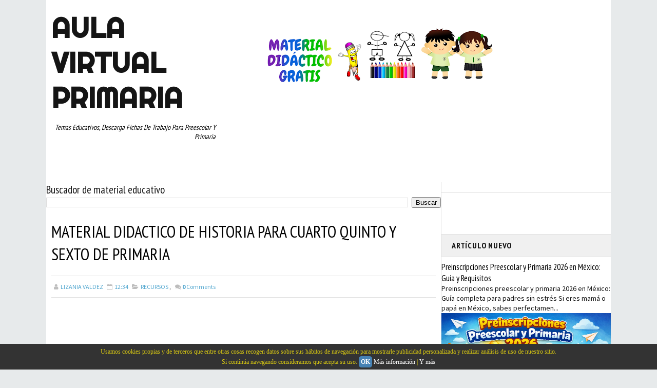

--- FILE ---
content_type: text/html; charset=utf-8
request_url: https://www.google.com/recaptcha/api2/aframe
body_size: 247
content:
<!DOCTYPE HTML><html><head><meta http-equiv="content-type" content="text/html; charset=UTF-8"></head><body><script nonce="IN8_rLww1DmDW0bkdOlnEg">/** Anti-fraud and anti-abuse applications only. See google.com/recaptcha */ try{var clients={'sodar':'https://pagead2.googlesyndication.com/pagead/sodar?'};window.addEventListener("message",function(a){try{if(a.source===window.parent){var b=JSON.parse(a.data);var c=clients[b['id']];if(c){var d=document.createElement('img');d.src=c+b['params']+'&rc='+(localStorage.getItem("rc::a")?sessionStorage.getItem("rc::b"):"");window.document.body.appendChild(d);sessionStorage.setItem("rc::e",parseInt(sessionStorage.getItem("rc::e")||0)+1);localStorage.setItem("rc::h",'1768677084707');}}}catch(b){}});window.parent.postMessage("_grecaptcha_ready", "*");}catch(b){}</script></body></html>

--- FILE ---
content_type: text/javascript; charset=UTF-8
request_url: https://www.aulavirtualprimaria.com/feeds/posts/default/-/RECURSOS?alt=json-in-script&max-results=4&callback=jQuery1110018579036550945371_1768677082188&_=1768677082189
body_size: 10595
content:
// API callback
jQuery1110018579036550945371_1768677082188({"version":"1.0","encoding":"UTF-8","feed":{"xmlns":"http://www.w3.org/2005/Atom","xmlns$openSearch":"http://a9.com/-/spec/opensearchrss/1.0/","xmlns$blogger":"http://schemas.google.com/blogger/2008","xmlns$georss":"http://www.georss.org/georss","xmlns$gd":"http://schemas.google.com/g/2005","xmlns$thr":"http://purl.org/syndication/thread/1.0","id":{"$t":"tag:blogger.com,1999:blog-6223196762730894643"},"updated":{"$t":"2026-01-15T11:37:43.077-08:00"},"category":[{"term":"RECURSOS EDUCATIVOS"},{"term":"RECURSOS"},{"term":"DOCUMENTOS ADMINISTRATIVOS"},{"term":"TEMAS DE ACTUALIDAD"},{"term":"APRENDER A LEER"},{"term":"ARTICULOS DE INTERES"},{"term":"PRIMER GRADO"},{"term":"EXAMENES"},{"term":"SEGUNDO GRADO"},{"term":"QUINTO GRADO"},{"term":"TABLAS DE MULTIPLICAR"},{"term":"CUARTO GRADO"},{"term":"ESPAÑOL"},{"term":"PRIMER CICLO"},{"term":"PLANEACIONES 2015-2016"},{"term":"SEXTO GRADO"},{"term":"TERCER GRADO"},{"term":"SOFTWARE GRATIS"},{"term":"DOCENTES"},{"term":"CONCEPTOS"},{"term":"ABECEDARIOS"},{"term":"MATEMATICAS"},{"term":"CULTURA Y VIAJES"},{"term":"PLANEACIONES 2014-2015"},{"term":"MANUALIDADES"},{"term":"PLANEACIONES 2013-2014"},{"term":"PLANEACIONES 2016-2017"},{"term":"PREESCOLAR. PRIMARIA"},{"term":"TEMAS EDUCATIVOS"},{"term":"JUEGOS EDUCATIVOS"},{"term":"MAPAS"},{"term":"EDUCACION ESPECIAL"},{"term":"LISTAS DE COTEJO"},{"term":"BOLETAS 2014"},{"term":"CUENTOS INFANTILES"},{"term":"CURIOSIDADES"},{"term":"EXPLORACION DE LA NATURALEZA"},{"term":"GEOGRAFIA"},{"term":"HISTORIA"},{"term":"PLANEACIONES 2017-2018"},{"term":"PLANEACIONES 2019"},{"term":"aprendizaje infantil"},{"term":"educación Montessori"},{"term":"juguetes educativos"},{"term":"material Montessori original"}],"title":{"type":"text","$t":"AULA VIRTUAL PRIMARIA"},"subtitle":{"type":"html","$t":"Temas educativos, descarga fichas de trabajo para preescolar y primaria"},"link":[{"rel":"http://schemas.google.com/g/2005#feed","type":"application/atom+xml","href":"https:\/\/www.aulavirtualprimaria.com\/feeds\/posts\/default"},{"rel":"self","type":"application/atom+xml","href":"https:\/\/www.blogger.com\/feeds\/6223196762730894643\/posts\/default\/-\/RECURSOS?alt=json-in-script\u0026max-results=4"},{"rel":"alternate","type":"text/html","href":"https:\/\/www.aulavirtualprimaria.com\/search\/label\/RECURSOS"},{"rel":"hub","href":"http://pubsubhubbub.appspot.com/"},{"rel":"next","type":"application/atom+xml","href":"https:\/\/www.blogger.com\/feeds\/6223196762730894643\/posts\/default\/-\/RECURSOS\/-\/RECURSOS?alt=json-in-script\u0026start-index=5\u0026max-results=4"}],"author":[{"name":{"$t":"LIZANIA VALDEZ"},"uri":{"$t":"http:\/\/www.blogger.com\/profile\/03287798639405074252"},"email":{"$t":"noreply@blogger.com"},"gd$image":{"rel":"http://schemas.google.com/g/2005#thumbnail","width":"16","height":"16","src":"https:\/\/img1.blogblog.com\/img\/b16-rounded.gif"}}],"generator":{"version":"7.00","uri":"http://www.blogger.com","$t":"Blogger"},"openSearch$totalResults":{"$t":"535"},"openSearch$startIndex":{"$t":"1"},"openSearch$itemsPerPage":{"$t":"4"},"entry":[{"id":{"$t":"tag:blogger.com,1999:blog-6223196762730894643.post-3804284996071497096"},"published":{"$t":"2025-06-16T11:12:00.000-07:00"},"updated":{"$t":"2025-06-19T12:20:08.194-07:00"},"category":[{"scheme":"http://www.blogger.com/atom/ns#","term":"APRENDER A LEER"},{"scheme":"http://www.blogger.com/atom/ns#","term":"ARTICULOS DE INTERES"},{"scheme":"http://www.blogger.com/atom/ns#","term":"PREESCOLAR. PRIMARIA"},{"scheme":"http://www.blogger.com/atom/ns#","term":"RECURSOS"},{"scheme":"http://www.blogger.com/atom/ns#","term":"RECURSOS EDUCATIVOS"}],"title":{"type":"text","$t":"Escritura Creativa en Primaria: Ideas para Fomentar la Imaginación"},"content":{"type":"html","$t":"\u003Ch1\u003EEscritura Creativa en Primaria: Ideas para Fomentar la Imaginación\u003C\/h1\u003E\n\n\u003Cp\u003E\u003Cb\u003ELa escritura creativa en educación primaria es una herramienta poderosa para estimular la imaginación,\u003C\/b\u003E mejorar las competencias lingüísticas y fomentar un amor duradero por la literatura en los niños. En el aula, los docentes pueden transformar las clases de lengua en experiencias dinámicas y motivadoras que no solo enseñen gramática y ortografía, sino que también permitan a los estudiantes explorar su creatividad y expresar sus emociones. En este artículo, exploraremos cómo implementar actividades de escritura creativa en preescolar y primaria, con estrategias prácticas y ejemplos que pueden integrarse en el aula virtual o presencial, adaptadas al blog \u003Ca href=\"https:\/\/aulavirtualprimaria.com\"\u003EAula Virtual Primaria\u003C\/a\u003E.\u003C\/p\u003E\u003Cdiv class=\"separator\" style=\"clear: both; text-align: center;\"\u003E\u003Ca href=\"https:\/\/blogger.googleusercontent.com\/img\/b\/R29vZ2xl\/AVvXsEjUEBTPWC6mZUD_Rg4QiUuBxnGX6FmRK7NzZOL5i_pDh8fO6gqCcV2wvKsXqHRy_A9R2hIxS1gdXuJsGIXdbg4yTmQ-2XDufXprrmCs9Jy-hl0A6ui58nqVzW3HpBhpCKeEI_ZRHpMVsZsgKdJNJYUudII39OUo60_qfADYj33aqNIUoEGlzLwbuxvcjkuC\/s1536\/Escritura-%20Creativa-%20en%20-Primaria-%20Ideas-%20para-%20Fomentar-%20la%20-Imaginaci%C3%B3n.png\" imageanchor=\"1\" style=\"margin-left: 1em; margin-right: 1em;\"\u003E\u003Cimg alt=\"Escritura creativa para niños de primaria, Actividades de escritura creativa en preescolar, Fomentar la imaginación en el aula, Técnicas de escritura creativa para docentes, Estrategias de lectoescritura en primaria,\" border=\"0\" data-original-height=\"1536\" data-original-width=\"1024\" height=\"640\" src=\"https:\/\/blogger.googleusercontent.com\/img\/b\/R29vZ2xl\/AVvXsEjUEBTPWC6mZUD_Rg4QiUuBxnGX6FmRK7NzZOL5i_pDh8fO6gqCcV2wvKsXqHRy_A9R2hIxS1gdXuJsGIXdbg4yTmQ-2XDufXprrmCs9Jy-hl0A6ui58nqVzW3HpBhpCKeEI_ZRHpMVsZsgKdJNJYUudII39OUo60_qfADYj33aqNIUoEGlzLwbuxvcjkuC\/w426-h640\/Escritura-%20Creativa-%20en%20-Primaria-%20Ideas-%20para-%20Fomentar-%20la%20-Imaginaci%C3%B3n.png\" title=\"Escritura Creativa en Primaria Ideas para Fomentar la Imaginación\" width=\"426\" \/\u003E\u003C\/a\u003E\u003C\/div\u003E\u003Cbr \/\u003E\u003Cp style=\"text-align: center;\"\u003E\u003Cbr \/\u003E\u003C\/p\u003E\n\n\u003Ch2\u003E¿Por qué es importante la escritura creativa en primaria?\u003C\/h2\u003E\n\u003Cp\u003ELa escritura creativa no es solo una actividad divertida; es una práctica pedagógica que impulsa el desarrollo integral de los niños. Según estudios, como los publicados por el Ministerio de Educación de España, esta metodología fomenta la competencia en comunicación lingüística, mejora la capacidad de reflexión y promueve el pensamiento crítico. Además, al permitir que los estudiantes creen historias, poemas o narraciones, se fortalece su autoestima y se les anima a experimentar con el lenguaje de manera lúdica. En preescolar y primaria, estas actividades son clave para construir una base sólida en lectoescritura, al tiempo que se despierta la curiosidad por aprender.\u003C\/p\u003E\n\u003Cscript async src=\"https:\/\/pagead2.googlesyndication.com\/pagead\/js\/adsbygoogle.js?client=ca-pub-4161083021289460\"\n     origencruzado=\"anónimo\"\u003E\u003C\/script\u003E\n\u003Cins class=\"adsbygoogle\"\n     estilo=\"mostrar:bloque; alineación del texto:centro;\"\n     data-ad-layout=\"en-el-artículo\"\n     formato de datos-ad=\"fluido\"\n     cliente de anuncios de datos=\"ca-pub-4161083021289460\"\n     espacio publicitario de datos=\"9491517603\"\u003E\u003C\/ins\u003E\n\u003Cguión\u003E\n     (adsbygoogle = ventana.adsbygoogle || []).push({});\n\u003C\/script\u003E\n\u003Ch3\u003EBeneficios de la escritura creativa en niños\u003C\/h3\u003E\n\u003Cul\u003E\n    \u003Cli\u003E\u003Cstrong\u003EDesarrollo de la imaginación:\u003C\/strong\u003E Crear historias permite a los niños explorar mundos imaginarios, lo que estimula su creatividad.\u003C\/li\u003E\n    \u003Cli\u003E\u003Cstrong\u003EMejora de habilidades lingüísticas:\u003C\/strong\u003E La práctica constante de escritura fortalece el vocabulario, la gramática y la ortografía.\u003C\/li\u003E\n    \u003Cli\u003E\u003Cstrong\u003EExpresión emocional:\u003C\/strong\u003E Escribir sobre sus experiencias o emociones ayuda a los niños a procesar sentimientos y desarrollar inteligencia emocional.\u003C\/li\u003E\n    \u003Cli\u003E\u003Cstrong\u003ETrabajo colaborativo:\u003C\/strong\u003E Las actividades grupales de escritura fomentan la cooperación y el intercambio de ideas.\u003C\/li\u003E\n    \u003Cli\u003E\u003Cstrong\u003EConfianza en sí mismos:\u003C\/strong\u003E Ver sus historias terminadas y compartidas en el aula refuerza su autoestima.\u003C\/li\u003E\n\u003C\/ul\u003E\n\n\u003Ch2\u003EEstrategias para implementar la escritura creativa en el aula\u003C\/h2\u003E\n\u003Cp\u003EIntegrar la escritura creativa en el aula no requiere recursos complicados ni métodos complejos. A continuación, te presentamos cinco estrategias prácticas que puedes aplicar en preescolar y primaria, diseñadas para captar la atención de los niños y fomentar su participación activa.\u003C\/p\u003E\n\n\u003Ch3\u003E1. El binomio fantástico de Gianni Rodari\u003C\/h3\u003E\n\u003Cp\u003EInspirado en el libro \u003Cem\u003EGramática de la fantasía\u003C\/em\u003E de Gianni Rodari, el binomio fantástico es una técnica sencilla y efectiva para estimular la imaginación. Consiste en combinar dos palabras aparentemente inconexas, como “gato” y “estrella”, y pedir a los niños que creen una historia a partir de ellas. Por ejemplo, en un aula de primaria, el docente puede escribir varias palabras en la pizarra y pedir a los estudiantes que elijan dos para construir un relato corto. Esta actividad no solo fomenta la creatividad, sino que también ayuda a los niños a desarrollar habilidades narrativas y a estructurar sus ideas.\u003C\/p\u003E\n\n\u003Cp\u003E\u003Cstrong\u003EEjemplo práctico:\u003C\/strong\u003E En una clase de 2º de primaria, el docente escribe palabras como “sol”, “zapato”, “árbol” y “luna”. Los niños eligen “sol” y “zapato” y escriben una historia sobre un zapato mágico que brilla como el sol y lleva a su dueño a aventuras fantásticas. Esta actividad puede realizarse en el aula virtual a través de plataformas como Google Classroom, donde los estudiantes comparten sus relatos en un foro.\u003C\/p\u003E\n\n\u003Ch3\u003E2. Historias a partir de imágenes\u003C\/h3\u003E\n\u003Cp\u003ELas imágenes son un recurso visual excelente para inspirar la escritura creativa en niños. Mostrar una ilustración intrigante, como un bosque encantado o un barco pirata, puede motivar a los estudiantes a imaginar personajes, escenarios y tramas. En preescolar, donde los niños aún están desarrollando habilidades de escritura, el docente puede guiar la actividad oralmente, pidiéndoles que describan lo que ven y luego escriban frases cortas con apoyo.\u003C\/p\u003E\n\n\u003Cp\u003E\u003Cstrong\u003EEjemplo práctico:\u003C\/strong\u003E En una clase de preescolar, muestra una imagen de un castillo en las nubes. Pide a los niños que respondan preguntas como: ¿Quién vive en este castillo? ¿Qué aventuras suceden allí? Luego, ayúdales a escribir una oración como “El dragón del castillo vuela por las nubes”. En primaria, los estudiantes pueden escribir un cuento completo basado en la misma imagen, compartiéndolo en el blog de Aula Virtual Primaria para recibir retroalimentación.\u003C\/p\u003E\n\n\u003Ch3\u003E3. Diarios personales para expresar emociones\u003C\/h3\u003E\n\u003Cp\u003ELos diarios personales son una forma íntima de practicar la escritura creativa, permitiendo a los niños reflexionar sobre sus experiencias y emociones. En primaria, esta actividad puede adaptarse al nivel de cada estudiante, desde escribir frases simples hasta párrafos completos. El docente puede proponer temas como “Un día en el que me sentí muy feliz” o “Si pudiera ser un superhéroe”. En preescolar, los niños pueden dibujar y agregar palabras clave con la ayuda del maestro.\u003C\/p\u003E\n\n\u003Cp\u003E\u003Cstrong\u003EEjemplo práctico:\u003C\/strong\u003E En 3º de primaria, dedica 10 minutos al final de la semana para que los estudiantes escriban en su diario sobre un momento especial. Luego, invita a quienes deseen compartir sus textos a leerlos en voz alta o publicarlos en el aula virtual. Esta actividad no solo mejora la escritura, sino que también fomenta la empatía al escuchar las historias de sus compañeros.\u003C\/p\u003E\n\n\u003Ch3\u003E4. Juegos de palabras y rimas\u003C\/h3\u003E\n\u003Cp\u003ELos juegos de palabras, como adivinanzas, trabalenguas o poemas, son ideales para introducir la escritura creativa en preescolar. Estas actividades son divertidas y ayudan a los niños a familiarizarse con el ritmo y la musicalidad del lenguaje. En primaria, los estudiantes pueden crear sus propios poemas o adivinanzas, trabajando en grupos para fomentar la colaboración.\u003C\/p\u003E\n\n\u003Cp\u003E\u003Cstrong\u003EEjemplo práctico:\u003C\/strong\u003E En una clase de 1º de primaria, el docente propone crear un poema corto sobre animales. Cada estudiante elige un animal y escribe dos líneas que rimen, como: “El león ruge con gran emoción, es el rey de la selva sin discusión”. Los poemas pueden recopilarse en un libro digital publicado en el blog Aula Virtual Primaria, incentivando a los niños a sentirse autores.\u003C\/p\u003E\n\n\u003Ch3\u003E5. Creación de historias colaborativas\u003C\/h3\u003E\n\u003Cp\u003ELas historias colaborativas son una excelente manera de fomentar el trabajo en equipo y la creatividad. En esta actividad, cada estudiante aporta una parte de la historia, ya sea una oración o un párrafo, siguiendo el hilo narrativo del compañero anterior. Esta dinámica es ideal para el aula virtual, ya que los niños pueden colaborar en tiempo real a través de herramientas como Google Docs.\u003C\/p\u003E\n\n\u003Cp\u003E\u003Cstrong\u003EEjemplo práctico:\u003C\/strong\u003E En 4º de primaria, inicia una historia con una frase como: “En un bosque encantado, un conejo descubrió una puerta secreta”. Cada estudiante agrega una oración, y el docente guía la narrativa para mantenerla coherente. El resultado final puede publicarse en el blog de Aula Virtual Primaria, acompañado de dibujos creados por los niños.\u003C\/p\u003E\n\n\u003Ch2\u003EIntegración de la escritura creativa en el aula virtual\u003C\/h2\u003E\n\u003Cp\u003EEl aula virtual ofrece oportunidades únicas para fomentar la escritura creativa. Plataformas como Blogger, donde se publica Aula Virtual Primaria, permiten a los docentes compartir recursos, publicar trabajos de los estudiantes y crear foros de discusión. Además, el uso de herramientas digitales como Canva para crear plantillas o Google Slides para presentaciones interactivas puede enriquecer las actividades de escritura. Por ejemplo, los niños pueden diseñar portadas para sus historias o crear presentaciones con sus poemas, lo que añade un componente visual a su trabajo creativo.\u003C\/p\u003E\n\n\u003Ch3\u003ERecursos digitales para escritura creativa\u003C\/h3\u003E\n\u003Cul\u003E\n    \u003Cli\u003E\u003Cstrong\u003ECanva:\u003C\/strong\u003E Ideal para crear portadas de cuentos o carteles con frases motivadoras.\u003C\/li\u003E\n    \u003Cli\u003E\u003Cstrong\u003EStoryJumper:\u003C\/strong\u003E Permite a los niños crear libros digitales con sus historias.\u003C\/li\u003E\n    \u003Cli\u003E\u003Cstrong\u003EPadlet:\u003C\/strong\u003E Un tablero virtual donde los estudiantes pueden compartir ideas y borradores.\u003C\/li\u003E\n    \u003Cli\u003E\u003Cstrong\u003EGoogle Docs:\u003C\/strong\u003E Perfecto para escritura colaborativa en tiempo real.\u003C\/li\u003E\n\u003C\/ul\u003E\n\n\u003Ch2\u003EConsejos para docentes\u003C\/h2\u003E\n\u003Cp\u003EPara que las actividades de escritura creativa sean efectivas, los docentes deben crear un ambiente de confianza donde los niños se sientan libres de expresarse. Aquí algunos consejos:\u003C\/p\u003E\n\u003Cul\u003E\n    \u003Cli\u003E\u003Cstrong\u003EEvita correcciones excesivas:\u003C\/strong\u003E Enfócate en la creatividad más que en la perfección gramatical, especialmente en las primeras etapas.\u003C\/li\u003E\n    \u003Cli\u003E\u003Cstrong\u003EValora cada esfuerzo:\u003C\/strong\u003E Reconoce el trabajo de los estudiantes, ya sea a través de comentarios positivos o publicando sus textos en el blog.\u003C\/li\u003E\n    \u003Cli\u003E\u003Cstrong\u003EAdapta las actividades:\u003C\/strong\u003E Considera el nivel de desarrollo de cada grupo, desde frases simples en preescolar hasta narraciones más complejas en primaria.\u003C\/li\u003E\n    \u003Cli\u003E\u003Cstrong\u003EIntegra otras materias:\u003C\/strong\u003E Usa la escritura creativa para explorar temas de ciencias, historia o valores, creando historias sobre personajes históricos o fenómenos naturales.\u003C\/li\u003E\n\u003C\/ul\u003E\n\n\u003Ch2\u003EConclusión\u003C\/h2\u003E\n\u003Cp\u003ELa escritura creativa en preescolar y primaria es mucho más que una actividad escolar; es una puerta hacia la imaginación, la autoexprensión y el aprendizaje significativo. Al implementar estrategias como el binomio fantástico, historias basadas en imágenes, diarios personales, juegos de palabras y narrativas colaborativas, los docentes pueden transformar el aula en un espacio donde los niños descubren el placer de escribir. Publicar los resultados en plataformas como Aula Virtual Primaria no solo motiva a los estudiantes, sino que también permite a las familias participar en el proceso educativo. ¡Anímate a probar estas ideas y convierte tu aula en un taller de creatividad!\u003C\/p\u003E\n\n\u003Cp\u003E\u003Cbr \/\u003E\u003C\/p\u003E\u003Cul\u003E\n\u003C\/ul\u003E"},"link":[{"rel":"replies","type":"application/atom+xml","href":"https:\/\/www.aulavirtualprimaria.com\/feeds\/3804284996071497096\/comments\/default","title":"Enviar comentarios"},{"rel":"replies","type":"text/html","href":"https:\/\/www.aulavirtualprimaria.com\/2025\/06\/escritura-creativa-en-primaria-ideas.html#comment-form","title":"0 comentarios"},{"rel":"edit","type":"application/atom+xml","href":"https:\/\/www.blogger.com\/feeds\/6223196762730894643\/posts\/default\/3804284996071497096"},{"rel":"self","type":"application/atom+xml","href":"https:\/\/www.blogger.com\/feeds\/6223196762730894643\/posts\/default\/3804284996071497096"},{"rel":"alternate","type":"text/html","href":"https:\/\/www.aulavirtualprimaria.com\/2025\/06\/escritura-creativa-en-primaria-ideas.html","title":"Escritura Creativa en Primaria: Ideas para Fomentar la Imaginación"}],"author":[{"name":{"$t":"LIZANIA VALDEZ"},"uri":{"$t":"http:\/\/www.blogger.com\/profile\/03287798639405074252"},"email":{"$t":"noreply@blogger.com"},"gd$image":{"rel":"http://schemas.google.com/g/2005#thumbnail","width":"16","height":"16","src":"https:\/\/img1.blogblog.com\/img\/b16-rounded.gif"}}],"media$thumbnail":{"xmlns$media":"http://search.yahoo.com/mrss/","url":"https:\/\/blogger.googleusercontent.com\/img\/b\/R29vZ2xl\/AVvXsEjUEBTPWC6mZUD_Rg4QiUuBxnGX6FmRK7NzZOL5i_pDh8fO6gqCcV2wvKsXqHRy_A9R2hIxS1gdXuJsGIXdbg4yTmQ-2XDufXprrmCs9Jy-hl0A6ui58nqVzW3HpBhpCKeEI_ZRHpMVsZsgKdJNJYUudII39OUo60_qfADYj33aqNIUoEGlzLwbuxvcjkuC\/s72-w426-h640-c\/Escritura-%20Creativa-%20en%20-Primaria-%20Ideas-%20para-%20Fomentar-%20la%20-Imaginaci%C3%B3n.png","height":"72","width":"72"},"thr$total":{"$t":"0"},"georss$featurename":{"$t":"México"},"georss$point":{"$t":"23.634501 -102.552784"},"georss$box":{"$t":"-4.6757328361788453 -137.709034 51.944734836178846 -67.396534"}},{"id":{"$t":"tag:blogger.com,1999:blog-6223196762730894643.post-6724749273932584281"},"published":{"$t":"2025-06-16T09:11:00.000-07:00"},"updated":{"$t":"2025-06-19T12:20:25.300-07:00"},"category":[{"scheme":"http://www.blogger.com/atom/ns#","term":"ARTICULOS DE INTERES"},{"scheme":"http://www.blogger.com/atom/ns#","term":"RECURSOS"},{"scheme":"http://www.blogger.com/atom/ns#","term":"RECURSOS EDUCATIVOS"}],"title":{"type":"text","$t":"Cómo Crear Actividades STEM para Niños de Primaria en Casa "},"content":{"type":"html","$t":"\u003Cp\u003E\u0026nbsp;\u003C\/p\u003E\u003Ch1\u003ECómo Crear Actividades STEM para Niños de Primaria en Casa\u003C\/h1\u003E\n\n\u003Cp\u003E¡Imagina la chispa en los ojos de un niño cuando ve un volcán casero “erupcionar” o construye un puente que aguanta sus juguetes favoritos! Las actividades STEM (Ciencia, Tecnología, Ingeniería y Matemáticas) para niños de primaria no solo despiertan la curiosidad, sino que desarrollan habilidades esenciales como el pensamiento crítico y la resolución de problemas. En \u003Ci\u003EAula Virtual Primaria\u003C\/i\u003E, sabemos que los padres y maestros buscan formas prácticas y divertidas de llevar el aprendizaje STEM a casa. En este artículo, te guiaremos paso a paso para crear \u003Cb\u003Eactividades STEM para primaria\u003C\/b\u003E que sean fáciles, económicas y educativas, usando materiales que probablemente ya tienes.\u0026nbsp;\u003C\/p\u003E\u003Cdiv class=\"separator\" style=\"clear: both; text-align: center;\"\u003E\u003Ca href=\"https:\/\/blogger.googleusercontent.com\/img\/b\/R29vZ2xl\/AVvXsEiwJHvj_lSIUQ7218iJVzz1jZFrxJEllwx4Hxqp44rb741UyK6-tuRf47Wyw_z-4C-bO0bzfTAZKXlLzlDeSPtjjdspk0NWUr-zfLEY_A5oXb_ExdQ6fJoomNUBNKt8_RuXeMuVut26NxP34bJe7IXAVP2EW1qa_b41crSqOYYYHc947ViVp26rJOZ3jiQW\/s1536\/Actividades-%20STEM-%20para-%20Ni%C3%B1os-%20de-%20Primaria-%20en-%20Casa.png\" imageanchor=\"1\" style=\"margin-left: 1em; margin-right: 1em;\"\u003E\u003Cimg alt=\"Actividades STEM para primaria, Experimentos científicos para niños, Proyectos STEM en casa, Programación para niños de primaria, Actividades de ingeniería para primaria, Recursos educativos STEM gratis, Actividades STEM para niños de 6 años, Cómo enseñar STEM en primaria\" border=\"0\" data-original-height=\"1024\" data-original-width=\"1536\" height=\"426\" src=\"https:\/\/blogger.googleusercontent.com\/img\/b\/R29vZ2xl\/AVvXsEiwJHvj_lSIUQ7218iJVzz1jZFrxJEllwx4Hxqp44rb741UyK6-tuRf47Wyw_z-4C-bO0bzfTAZKXlLzlDeSPtjjdspk0NWUr-zfLEY_A5oXb_ExdQ6fJoomNUBNKt8_RuXeMuVut26NxP34bJe7IXAVP2EW1qa_b41crSqOYYYHc947ViVp26rJOZ3jiQW\/w640-h426\/Actividades-%20STEM-%20para-%20Ni%C3%B1os-%20de-%20Primaria-%20en-%20Casa.png\" title=\"Cómo Crear Actividades STEM para Niños de Primaria en Casa\" width=\"640\" \/\u003E\u003C\/a\u003E\u003C\/div\u003E\u003Cbr \/\u003E\u003Cp style=\"text-align: center;\"\u003E\u003Cbr \/\u003E\u003C\/p\u003E\n\n\u003Ch2\u003E1. ¿Por qué las actividades STEM son clave para niños de primaria?\u003C\/h2\u003E\n\u003Cp\u003ELa educación STEM está transformando cómo aprenden los niños. Estudios muestran que los pequeños que participan en actividades STEM desde temprana edad desarrollan un 30% más de habilidades analíticas que sus compañeros. Pero, ¿qué hace que estas actividades sean tan especiales?\u003C\/p\u003E\n\u003Cul\u003E\n  \u003Cli\u003E\u003Cb\u003ECiencia\u003C\/b\u003E: Despierta la curiosidad por el mundo, desde experimentos con bicarbonato hasta observar cómo crece una planta.\u003C\/li\u003E\n  \u003Cli\u003E\u003Cb\u003ETecnología\u003C\/b\u003E: Introduce a los niños a herramientas digitales, como apps educativas o programación básica con Scratch.\u003C\/li\u003E\n  \u003Cli\u003E\u003Cb\u003EIngeniería\u003C\/b\u003E: Fomenta la creatividad al construir estructuras o resolver problemas prácticos.\u003C\/li\u003E\n  \u003Cli\u003E\u003Cb\u003EMatemáticas\u003C\/b\u003E: Enseña conceptos como medidas o patrones de forma divertida.\u003C\/li\u003E\n\u003C\/ul\u003E\n\u003Cp\u003EEl reto para los padres es encontrar \u003Cb\u003Eactividades STEM para primaria\u003C\/b\u003E que sean accesibles sin necesidad de un laboratorio sofisticado. A continuación, te presentamos tres proyectos que combinan diversión y aprendizaje, perfectos para hacer en casa.\u003C\/p\u003E\n\u003Cscript async src=\"https:\/\/pagead2.googlesyndication.com\/pagead\/js\/adsbygoogle.js?client=ca-pub-4161083021289460\"\n     origencruzado=\"anónimo\"\u003E\u003C\/script\u003E\n\u003Cins class=\"adsbygoogle\"\n     estilo=\"mostrar:bloque; alineación del texto:centro;\"\n     data-ad-layout=\"en-el-artículo\"\n     formato de datos-ad=\"fluido\"\n     cliente de anuncios de datos=\"ca-pub-4161083021289460\"\n     espacio publicitario de datos=\"9491517603\"\u003E\u003C\/ins\u003E\n\u003Cguión\u003E\n     (adsbygoogle = ventana.adsbygoogle || []).push({});\n\u003C\/script\u003E\n\u003Ch2\u003E2. Actividad 1: El volcán casero que enseña química\u003C\/h2\u003E\n\u003Cp\u003ENada captura la imaginación de un niño como un volcán que “erupciona” en la mesa de la cocina. Este experimento es simple, económico y perfecto para introducir conceptos científicos.\u003C\/p\u003E\n\u003Ch3\u003EMateriales:\u003C\/h3\u003E\n\u003Cul\u003E\n  \u003Cli\u003EBicarbonato de sodio (2 cucharadas)\u003C\/li\u003E\n  \u003Cli\u003EVinagre (1 taza)\u003C\/li\u003E\n  \u003Cli\u003EColorante alimentario (opcional, para un toque divertido)\u003C\/li\u003E\n  \u003Cli\u003EUn recipiente pequeño o botella de plástico\u003C\/li\u003E\n  \u003Cli\u003EArcilla o plastilina para moldear el volcán\u003C\/li\u003E\n\u003C\/ul\u003E\n\u003Ch3\u003EInstrucciones:\u003C\/h3\u003E\n\u003Col\u003E\n  \u003Cli\u003EMoldea un volcán con arcilla alrededor del recipiente, dejando la abertura libre.\u003C\/li\u003E\n  \u003Cli\u003EVierte el bicarbonato en el recipiente.\u003C\/li\u003E\n  \u003Cli\u003EAñade unas gotas de colorante al vinagre y viértelo lentamente. ¡Observa la erupción!\u003C\/li\u003E\n\u003C\/ol\u003E\n\u003Ch3\u003ELección educativa:\u003C\/h3\u003E\n\u003Cp\u003EExplica cómo el bicarbonato (una base) reacciona con el vinagre (un ácido) para liberar dióxido de carbono, creando burbujas. Pregunta a los niños: “¿Qué otros líquidos crees que podrían causar una reacción?” Esto estimula el pensamiento crítico y la curiosidad científica.\u003C\/p\u003E\n\u003Cp\u003E\u003Cbr \/\u003E\u003C\/p\u003E\n\n\u003Ch2\u003E3. Actividad 2: Construye un puente resistente con palitos\u003C\/h2\u003E\n\u003Cp\u003EEste proyecto de ingeniería enseña a los niños sobre estructuras mientras se divierten compitiendo para crear el puente más fuerte.\u003C\/p\u003E\n\u003Ch3\u003EMateriales:\u003C\/h3\u003E\n\u003Cul\u003E\n  \u003Cli\u003EPalitos de madera (tipo palitos de helado)\u003C\/li\u003E\n  \u003Cli\u003EPegamento o cinta adhesiva\u003C\/li\u003E\n  \u003Cli\u003EHilo o cuerda\u003C\/li\u003E\n  \u003Cli\u003EObjetos pequeños para probar peso (monedas, juguetes)\u003C\/li\u003E\n\u003C\/ul\u003E\n\u003Ch3\u003EInstrucciones:\u003C\/h3\u003E\n\u003Col\u003E\n  \u003Cli\u003EDivide a los niños en equipos y dales 20 palitos para construir un puente que cruce un espacio de 20 cm.\u003C\/li\u003E\n  \u003Cli\u003EGuíalos para que usen formas como triángulos, que son más resistentes.\u003C\/li\u003E\n  \u003Cli\u003EColoca objetos sobre el puente y observa cuánto peso soporta.\u003C\/li\u003E\n\u003C\/ol\u003E\n\u003Ch3\u003ELección educativa:\u003C\/h3\u003E\n\u003Cp\u003EHabla sobre la ingeniería estructural. Pregunta: “¿Por qué los triángulos son más fuertes que los cuadrados?” Introduce conceptos como distribución de peso y resistencia.\u003C\/p\u003E\n\u003Cp\u003E\u003Cbr \/\u003E\u003C\/p\u003E\n\n\u003Ch2\u003E4. Actividad 3: Programación divertida con Scratch\u003C\/h2\u003E\n\u003Cp\u003ELa programación no tiene que ser intimidante. Con Scratch, los niños pueden crear sus propios juegos mientras aprenden lógica.\u003C\/p\u003E\n\u003Ch3\u003EMateriales:\u003C\/h3\u003E\n\u003Cul\u003E\n  \u003Cli\u003EUna computadora o tablet\u003C\/li\u003E\n  \u003Cli\u003EAcceso gratuito a Scratch (\u003Ca href=\"https:\/\/scratch.mit.edu\" target=\"_blank\"\u003Escratch.mit.edu\u003C\/a\u003E)\u003C\/li\u003E\n\u003C\/ul\u003E\n\u003Ch3\u003EInstrucciones:\u003C\/h3\u003E\n\u003Col\u003E\n  \u003Cli\u003ECrea una cuenta gratuita en Scratch.\u003C\/li\u003E\n  \u003Cli\u003EGuía a los niños para crear un juego simple, como un gato que se mueve al presionar una tecla.\u003C\/li\u003E\n  \u003Cli\u003EUsa tutoriales en video de Scratch para añadir sonidos o animaciones.\u003C\/li\u003E\n\u003C\/ol\u003E\n\u003Ch3\u003ELección educativa:\u003C\/h3\u003E\n\u003Cp\u003EIntroduce conceptos de programación como bucles y condiciones de forma visual. Pregunta: “¿Cómo podemos hacer que el gato salte más rápido?” Esto fomenta la resolución de problemas.\u003C\/p\u003E\n\u003Cp\u003E\u003Cbr \/\u003E\u003C\/p\u003E\n\n\u003Ch2\u003E5. Consejos para maximizar el aprendizaje STEM en casa\u003C\/h2\u003E\n\u003Cp\u003EAquí van algunas ideas para que las actividades STEM sean un éxito:\u003C\/p\u003E\n\u003Cul\u003E\n  \u003Cli\u003E\u003Cb\u003ECrea un espacio dedicado\u003C\/b\u003E: Un rincón con cartón, cinta y tijeras seguras puede ser un “laboratorio” STEM.\u003C\/li\u003E\n  \u003Cli\u003E\u003Cb\u003EInvolucra a la familia\u003C\/b\u003E: Invita a hermanos o abuelos a participar, convirtiendo las actividades en un momento especial.\u003C\/li\u003E\n  \u003Cli\u003E\u003Cb\u003EUsa recursos digitales\u003C\/b\u003E: Apps como Toca Lab o sitios como Mystery Science complementan tus proyectos.\u003C\/li\u003E\n  \u003Cli\u003E\u003Cb\u003EDocumenta el proceso\u003C\/b\u003E: Pide a los niños que dibujen o escriban lo que aprendieron para reforzar la comprensión.\u003C\/li\u003E\n\u003C\/ul\u003E\n\u003Cp\u003E\u003Cbr \/\u003E\u003C\/p\u003E\n\n\u003Ch2\u003E6. Cómo adaptar las actividades STEM para diferentes edades\u003C\/h2\u003E\n\u003Cul\u003E\n  \u003Cli\u003E\u003Cb\u003EPreescolar (3–5 años)\u003C\/b\u003E: Enfócate en actividades sensoriales, como el volcán, que no requieran instrucciones complejas.\u003C\/li\u003E\n  \u003Cli\u003E\u003Cb\u003EPrimaria baja (6–8 años)\u003C\/b\u003E: Introduce desafíos como el puente, que requieran planificación.\u003C\/li\u003E\n  \u003Cli\u003E\u003Cb\u003EPrimaria alta (9–11 años)\u003C\/b\u003E: Usa tecnología, como Scratch, para proyectos más avanzados.\u003C\/li\u003E\n\u003C\/ul\u003E\n\u003Cp\u003E\u003Cbr \/\u003E\u003C\/p\u003E\n\n\u003Ch2\u003E7. Dónde encontrar más recursos STEM\u003C\/h2\u003E\n\u003Cul\u003E\n  \u003Cli\u003E\u003Cb\u003EPlataformas gratuitas\u003C\/b\u003E: Mystery Science, NASA Kids’ Club y PBS Kids ofrecen actividades descargables.\u003C\/li\u003E\n  \u003Cli\u003E\u003Cb\u003EKits educativos\u003C\/b\u003E: Marcas como KiwiCo venden kits STEM listos para usar.\u003C\/li\u003E\n  \u003Cli\u003E\u003Cb\u003EComunidades en línea\u003C\/b\u003E: Foros como Reddit (r\/STEM_education) o \u003Ci\u003EAula Virtual Primaria\u003C\/i\u003E comparten ideas frescas.\u003C\/li\u003E\n\u003C\/ul\u003E\n\u003Cp\u003E\u003Cbr \/\u003E\u003C\/p\u003E\n\n\u003Ch2\u003EConclusión\u003C\/h2\u003E\n\u003Cp\u003ELas \u003Cb\u003Eactividades STEM para niños de primaria\u003C\/b\u003E son una forma increíble de encender la chispa del aprendizaje en casa. Desde volcanes que erupcionan hasta puentes que desafían la gravedad o juegos creados por ellos mismos, estas experiencias educan y crean recuerdos inolvidables. En\u003Ca href=\"https:\/\/www.aulavirtualprimaria.com\/2024\/11\/a-la-caza-de-animales-recursos.html\" target=\"_blank\"\u003E \u003Ci\u003EAula Virtual Primaria\u003C\/i\u003E\u003C\/a\u003E, te invitamos a probar estas ideas y compartir tus resultados con nuestra comunidad. ¿Listo para convertir tu hogar en un laboratorio de creatividad? ¡Empieza hoy y descubre el potencial de tus pequeños genios!\u003C\/p\u003E\n\n\u003Cbr \/\u003E"},"link":[{"rel":"replies","type":"application/atom+xml","href":"https:\/\/www.aulavirtualprimaria.com\/feeds\/6724749273932584281\/comments\/default","title":"Enviar comentarios"},{"rel":"replies","type":"text/html","href":"https:\/\/www.aulavirtualprimaria.com\/2025\/06\/como-crear-actividades-stem-para-ninos.html#comment-form","title":"0 comentarios"},{"rel":"edit","type":"application/atom+xml","href":"https:\/\/www.blogger.com\/feeds\/6223196762730894643\/posts\/default\/6724749273932584281"},{"rel":"self","type":"application/atom+xml","href":"https:\/\/www.blogger.com\/feeds\/6223196762730894643\/posts\/default\/6724749273932584281"},{"rel":"alternate","type":"text/html","href":"https:\/\/www.aulavirtualprimaria.com\/2025\/06\/como-crear-actividades-stem-para-ninos.html","title":"Cómo Crear Actividades STEM para Niños de Primaria en Casa "}],"author":[{"name":{"$t":"LIZANIA VALDEZ"},"uri":{"$t":"http:\/\/www.blogger.com\/profile\/03287798639405074252"},"email":{"$t":"noreply@blogger.com"},"gd$image":{"rel":"http://schemas.google.com/g/2005#thumbnail","width":"16","height":"16","src":"https:\/\/img1.blogblog.com\/img\/b16-rounded.gif"}}],"media$thumbnail":{"xmlns$media":"http://search.yahoo.com/mrss/","url":"https:\/\/blogger.googleusercontent.com\/img\/b\/R29vZ2xl\/AVvXsEiwJHvj_lSIUQ7218iJVzz1jZFrxJEllwx4Hxqp44rb741UyK6-tuRf47Wyw_z-4C-bO0bzfTAZKXlLzlDeSPtjjdspk0NWUr-zfLEY_A5oXb_ExdQ6fJoomNUBNKt8_RuXeMuVut26NxP34bJe7IXAVP2EW1qa_b41crSqOYYYHc947ViVp26rJOZ3jiQW\/s72-w640-h426-c\/Actividades-%20STEM-%20para-%20Ni%C3%B1os-%20de-%20Primaria-%20en-%20Casa.png","height":"72","width":"72"},"thr$total":{"$t":"0"},"georss$featurename":{"$t":"México"},"georss$point":{"$t":"23.634501 -102.552784"},"georss$box":{"$t":"-4.6757328361788453 -137.709034 51.944734836178846 -67.396534"}},{"id":{"$t":"tag:blogger.com,1999:blog-6223196762730894643.post-6430802496531433233"},"published":{"$t":"2019-10-17T11:50:00.001-07:00"},"updated":{"$t":"2019-10-17T11:50:21.800-07:00"},"category":[{"scheme":"http://www.blogger.com/atom/ns#","term":"RECURSOS"}],"title":{"type":"text","$t":"Sopa de Letras de los Caracteres Sexuales Primarios"},"content":{"type":"html","$t":"\u003Cb\u003EUn excelente recurso educativo para reafirmar el tema de los caracteres sexuales primarios tanto de hombres como de mujeres\u003C\/b\u003E. Este material consiste en que el alumno deberá encontrar la palabra o el caracter sexual primario de hombre o de mujer dentro de la sopa de letras. Es un material didáctico que las niñas y niños disfrutan mucho trabajar.\u003Cbr \/\u003E\n\u003Cbr \/\u003E\n\u003Cdiv class=\"separator\" style=\"clear: both; text-align: center;\"\u003E\n\u003Ca href=\"https:\/\/blogger.googleusercontent.com\/img\/b\/R29vZ2xl\/AVvXsEjPpexgVk9XxDpIqLEDCpTXKh4xqIwo399NIFkoGWJu3oh2EezHquASt1s3bpb4XR6aHywyd3t04IG4E7o3xcA7I26G0JDDsju3ONOm-P1eYLIbfGW6g3qJJGZOP0BbrUYLqn_suivKEZ3m\/s1600\/Sopa-+de+-Letras+-de-+los+-Caracteres+-Sexuales-+Primarios.jpeg\" imageanchor=\"1\" style=\"margin-left: 1em; margin-right: 1em;\"\u003E\u003Cimg alt=\"primaria,cuarto,sexualidad,niños,docente\" border=\"0\" data-original-height=\"1072\" data-original-width=\"1600\" height=\"428\" src=\"https:\/\/blogger.googleusercontent.com\/img\/b\/R29vZ2xl\/AVvXsEjPpexgVk9XxDpIqLEDCpTXKh4xqIwo399NIFkoGWJu3oh2EezHquASt1s3bpb4XR6aHywyd3t04IG4E7o3xcA7I26G0JDDsju3ONOm-P1eYLIbfGW6g3qJJGZOP0BbrUYLqn_suivKEZ3m\/s640\/Sopa-+de+-Letras+-de-+los+-Caracteres+-Sexuales-+Primarios.jpeg\" title=\"Sopa de Letras de los Caracteres Sexuales Primarios\" width=\"640\" \/\u003E\u003C\/a\u003E\u003C\/div\u003E\n\u003Cbr \/\u003E\n\u003Cbr \/\u003E\n\u003Ca href=\"https:\/\/1drv.ms\/b\/s!AseJ6bZ2pIB1iDL8MSiAqAQo5HhX?e=K0NLSC\" rel=\"nofollow\" target=\"_blank\"\u003EEnlace 1\u003C\/a\u003E\u0026nbsp; \u0026nbsp;|\u0026nbsp; \u0026nbsp;\u003Ca href=\"https:\/\/drive.google.com\/file\/d\/1Aby7aEpTLpaQfw-gJGb7FLdkvefSPGqN\/view?usp=sharing\" rel=\"nofollow\" target=\"_blank\"\u003EEnlace 2\u003C\/a\u003E\u003Cbr \/\u003E\n\u003Cbr \/\u003E"},"link":[{"rel":"replies","type":"application/atom+xml","href":"https:\/\/www.aulavirtualprimaria.com\/feeds\/6430802496531433233\/comments\/default","title":"Enviar comentarios"},{"rel":"replies","type":"text/html","href":"https:\/\/www.aulavirtualprimaria.com\/2019\/10\/sopa-de-letras-de-los-caracteres.html#comment-form","title":"0 comentarios"},{"rel":"edit","type":"application/atom+xml","href":"https:\/\/www.blogger.com\/feeds\/6223196762730894643\/posts\/default\/6430802496531433233"},{"rel":"self","type":"application/atom+xml","href":"https:\/\/www.blogger.com\/feeds\/6223196762730894643\/posts\/default\/6430802496531433233"},{"rel":"alternate","type":"text/html","href":"https:\/\/www.aulavirtualprimaria.com\/2019\/10\/sopa-de-letras-de-los-caracteres.html","title":"Sopa de Letras de los Caracteres Sexuales Primarios"}],"author":[{"name":{"$t":"LIZANIA VALDEZ"},"uri":{"$t":"http:\/\/www.blogger.com\/profile\/03287798639405074252"},"email":{"$t":"noreply@blogger.com"},"gd$image":{"rel":"http://schemas.google.com/g/2005#thumbnail","width":"16","height":"16","src":"https:\/\/img1.blogblog.com\/img\/b16-rounded.gif"}}],"media$thumbnail":{"xmlns$media":"http://search.yahoo.com/mrss/","url":"https:\/\/blogger.googleusercontent.com\/img\/b\/R29vZ2xl\/AVvXsEjPpexgVk9XxDpIqLEDCpTXKh4xqIwo399NIFkoGWJu3oh2EezHquASt1s3bpb4XR6aHywyd3t04IG4E7o3xcA7I26G0JDDsju3ONOm-P1eYLIbfGW6g3qJJGZOP0BbrUYLqn_suivKEZ3m\/s72-c\/Sopa-+de+-Letras+-de-+los+-Caracteres+-Sexuales-+Primarios.jpeg","height":"72","width":"72"},"thr$total":{"$t":"0"},"georss$featurename":{"$t":"México"},"georss$point":{"$t":"23.634501 -102.55278399999997"},"georss$box":{"$t":"-5.117842 -143.86137799999997 52.386843999999996 -61.244189999999975"}},{"id":{"$t":"tag:blogger.com,1999:blog-6223196762730894643.post-4747766295715841488"},"published":{"$t":"2019-10-17T10:18:00.001-07:00"},"updated":{"$t":"2019-10-17T10:18:05.512-07:00"},"category":[{"scheme":"http://www.blogger.com/atom/ns#","term":"RECURSOS"}],"title":{"type":"text","$t":"Tarjetas para Recortar de los Números del 1 al 100 Doc Word"},"content":{"type":"html","$t":"Un trabajo que consiste en una colección de tarjetas para recortar con los números del 1 al 100 con el cual los docentes podrán enseñar de manera práctica en nivel inicial, tanto en preescolar como en educación primaria. Todo este recurso puede utilizarse según la creatividad y el objetivo de la clase.\u003Cbr \/\u003E\n\u003Cbr \/\u003E\n\u003Cdiv class=\"separator\" style=\"clear: both; text-align: center;\"\u003E\n\u003Ca href=\"https:\/\/blogger.googleusercontent.com\/img\/b\/R29vZ2xl\/AVvXsEisBTr952WpuMYtSQNNBrSYV4VS9ZZULRUKI4MVZ5Re36tQUyXGZvKN4HvoWEl06a_2qXX4VWSMqYQN71MyNAREdI3gec5khNYCVXTuz09_0SZhiCpqVwUKAlrq7fBIViZ0ZQF7G-Do6s98\/s1600\/Tarjetas-+para+-Recortar-los-+N%25C3%25BAmeros-+del-+1-+al-+100.jpg\" imageanchor=\"1\" style=\"margin-left: 1em; margin-right: 1em;\"\u003E\u003Cimg alt=\"primaria,preescolar,aprender,numeros,primero\" border=\"0\" data-original-height=\"1067\" data-original-width=\"1600\" height=\"426\" src=\"https:\/\/blogger.googleusercontent.com\/img\/b\/R29vZ2xl\/AVvXsEisBTr952WpuMYtSQNNBrSYV4VS9ZZULRUKI4MVZ5Re36tQUyXGZvKN4HvoWEl06a_2qXX4VWSMqYQN71MyNAREdI3gec5khNYCVXTuz09_0SZhiCpqVwUKAlrq7fBIViZ0ZQF7G-Do6s98\/s640\/Tarjetas-+para+-Recortar-los-+N%25C3%25BAmeros-+del-+1-+al-+100.jpg\" title=\"Tarjetas para Recortar de los Números del 1 al 100 Doc Word\" width=\"640\" \/\u003E\u003C\/a\u003E\u003C\/div\u003E\n\u003Cbr \/\u003E\n\u003Cbr \/\u003E\n\u003Ca href=\"https:\/\/1drv.ms\/w\/s!AseJ6bZ2pIB1iDBu2KvSr0N4B8PB?e=p28abo\" rel=\"nofollow\" target=\"_blank\"\u003EEnlace 1\u0026nbsp;\u003C\/a\u003E \u0026nbsp;|\u0026nbsp; \u0026nbsp;\u003Ca href=\"https:\/\/drive.google.com\/file\/d\/1beIb1i55diNGLJpFZtpdoZHMevP58yQh\/view?usp=sharing\" rel=\"nofollow\" target=\"_blank\"\u003EEnlace 2\u003C\/a\u003E\u003Cbr \/\u003E\n\u003Cbr \/\u003E\n\u003Cbr \/\u003E"},"link":[{"rel":"replies","type":"application/atom+xml","href":"https:\/\/www.aulavirtualprimaria.com\/feeds\/4747766295715841488\/comments\/default","title":"Enviar comentarios"},{"rel":"replies","type":"text/html","href":"https:\/\/www.aulavirtualprimaria.com\/2019\/10\/tarjetas-para-recortar-de-los-numeros.html#comment-form","title":"0 comentarios"},{"rel":"edit","type":"application/atom+xml","href":"https:\/\/www.blogger.com\/feeds\/6223196762730894643\/posts\/default\/4747766295715841488"},{"rel":"self","type":"application/atom+xml","href":"https:\/\/www.blogger.com\/feeds\/6223196762730894643\/posts\/default\/4747766295715841488"},{"rel":"alternate","type":"text/html","href":"https:\/\/www.aulavirtualprimaria.com\/2019\/10\/tarjetas-para-recortar-de-los-numeros.html","title":"Tarjetas para Recortar de los Números del 1 al 100 Doc Word"}],"author":[{"name":{"$t":"LIZANIA VALDEZ"},"uri":{"$t":"http:\/\/www.blogger.com\/profile\/03287798639405074252"},"email":{"$t":"noreply@blogger.com"},"gd$image":{"rel":"http://schemas.google.com/g/2005#thumbnail","width":"16","height":"16","src":"https:\/\/img1.blogblog.com\/img\/b16-rounded.gif"}}],"media$thumbnail":{"xmlns$media":"http://search.yahoo.com/mrss/","url":"https:\/\/blogger.googleusercontent.com\/img\/b\/R29vZ2xl\/AVvXsEisBTr952WpuMYtSQNNBrSYV4VS9ZZULRUKI4MVZ5Re36tQUyXGZvKN4HvoWEl06a_2qXX4VWSMqYQN71MyNAREdI3gec5khNYCVXTuz09_0SZhiCpqVwUKAlrq7fBIViZ0ZQF7G-Do6s98\/s72-c\/Tarjetas-+para+-Recortar-los-+N%25C3%25BAmeros-+del-+1-+al-+100.jpg","height":"72","width":"72"},"thr$total":{"$t":"0"},"georss$featurename":{"$t":"México"},"georss$point":{"$t":"23.634501 -102.55278399999997"},"georss$box":{"$t":"-5.117842 -143.86137799999997 52.386843999999996 -61.244189999999975"}}]}});